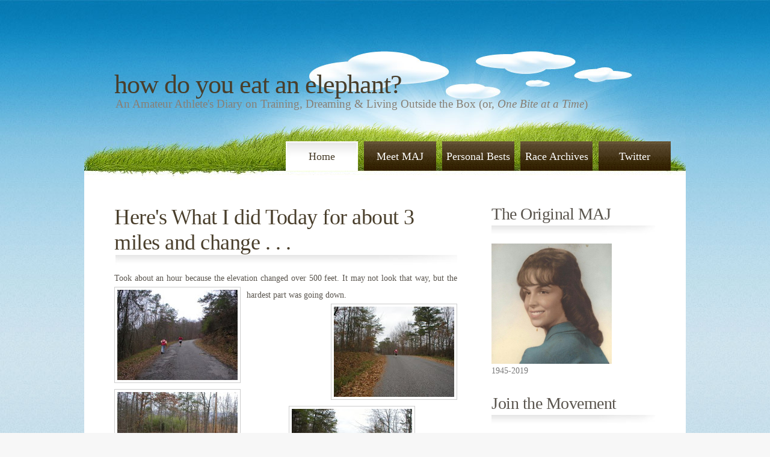

--- FILE ---
content_type: text/html; charset=UTF-8
request_url: http://www.theoriginalmaj.com/2007/12/heres-what-i-did-today-for-about-3.html
body_size: 13997
content:
<!DOCTYPE html>
<html dir='ltr' xmlns='http://www.w3.org/1999/xhtml' xmlns:b='http://www.google.com/2005/gml/b' xmlns:data='http://www.google.com/2005/gml/data' xmlns:expr='http://www.google.com/2005/gml/expr'>
<head>
<link href='https://www.blogger.com/static/v1/widgets/55013136-widget_css_bundle.css' rel='stylesheet' type='text/css'/>
<meta content='text/html; charset=UTF-8' http-equiv='Content-Type'/>
<meta content='blogger' name='generator'/>
<link href='http://www.theoriginalmaj.com/favicon.ico' rel='icon' type='image/x-icon'/>
<link href='http://www.theoriginalmaj.com/2007/12/heres-what-i-did-today-for-about-3.html' rel='canonical'/>
<link rel="alternate" type="application/atom+xml" title="How Do You Eat an Elephant? - Atom" href="http://www.theoriginalmaj.com/feeds/posts/default" />
<link rel="alternate" type="application/rss+xml" title="How Do You Eat an Elephant? - RSS" href="http://www.theoriginalmaj.com/feeds/posts/default?alt=rss" />
<link rel="service.post" type="application/atom+xml" title="How Do You Eat an Elephant? - Atom" href="https://www.blogger.com/feeds/5247890905999636681/posts/default" />

<link rel="alternate" type="application/atom+xml" title="How Do You Eat an Elephant? - Atom" href="http://www.theoriginalmaj.com/feeds/4240265984601436635/comments/default" />
<!--Can't find substitution for tag [blog.ieCssRetrofitLinks]-->
<link href='https://blogger.googleusercontent.com/img/b/R29vZ2xl/AVvXsEi90iEGZUHwPc9ruCnfkEyALH1yvQO57TGad_a5ISe6KSvRfjrmrC1BvVrX7fRnSsT-hVPr0Gh4kxK19aaVF0AKGubvdVmsxePlaMeVcJgy-aD8VbmtLeS2RM4FnaDIAQGrFqoDnQ-74VEz/s200/Little+River+(4).JPG' rel='image_src'/>
<meta content='http://www.theoriginalmaj.com/2007/12/heres-what-i-did-today-for-about-3.html' property='og:url'/>
<meta content='Here&#39;s What I did Today for about 3 miles and change . . .' property='og:title'/>
<meta content='Took about an hour because the elevation changed over 500 feet. It may not look that way, but the hardest part was  going down.' property='og:description'/>
<meta content='https://blogger.googleusercontent.com/img/b/R29vZ2xl/AVvXsEi90iEGZUHwPc9ruCnfkEyALH1yvQO57TGad_a5ISe6KSvRfjrmrC1BvVrX7fRnSsT-hVPr0Gh4kxK19aaVF0AKGubvdVmsxePlaMeVcJgy-aD8VbmtLeS2RM4FnaDIAQGrFqoDnQ-74VEz/w1200-h630-p-k-no-nu/Little+River+(4).JPG' property='og:image'/>
<title>How Do You Eat an Elephant?: Here's What I did Today for about 3 miles and change . . .</title>
<style id='page-skin-1' type='text/css'><!--
/*
-----------------------------------------------
Blogger Template Style
Name:     Earthling two
Designer: Free CSS Templates
URL:      http://www.freecsstemplates.org
Blogger Template by: ChicaBlogger
URL:      http://www.chicablogger.com
Date:     Sep 2009
----------------------------------------------- */
/* Variable definitions
====================
<Variable name="textcolor" description="Text Color"
type="color" default="#5A554E">
<Variable name="linkcolor" description="Link Color"
type="color" default="#516C00">
<Variable name="pagetitlecolor" description="Blog Title Color"
type="color" default="#FFFFFF">
<Variable name="descriptioncolor" description="Blog Description Color"
type="color" default="#C5E8FF">
<Variable name="titlecolor" description="Post Title Color"
type="color" default="#493E2B">
<Variable name="bordercolor" description="Border Color"
type="color" default="#ccc">
<Variable name="sidebarcolor" description="Sidebar Title Color"
type="color" default="#493E2B">
<Variable name="sidebartextcolor" description="Sidebar Text Color"
type="color" default="#787878">
<Variable name="bodyfont" description="Text Font"
type="font" default="normal normal 87.5% Georgia, 'Times New Roman', Times, serif">
<Variable name="headerfont" description="Sidebar Title Font"
type="font"
default="normal normal 200% Georgia, 'Times New Roman', Times, serif">
<Variable name="pagetitlefont" description="Blog Title Font"
type="font"
default="normal normal 314% Georgia, "Georgia, 'Times New Roman', Times, serif">
<Variable name="descriptionfont" description="Blog Description Font"
type="font"
default="normal normal 135% Georgia, 'Times New Roman', Times, serif">
<Variable name="startSide" description="Side where text starts in blog language"
type="automatic" default="left">
<Variable name="endSide" description="Side where text ends in blog language"
type="automatic" default="right">
*/
/* Reset */
#navbar, #navbar-iframe {
display: none;
}
/* General */
body {
margin: 0;
padding: 0;
background: #F7F7F7 url(https://blogger.googleusercontent.com/img/b/R29vZ2xl/AVvXsEiQHfaKUT2bCFFO92oZ6iBF2x1sYmFWNT9vjfUdMNUEFUcMhI7SDwv0vK6n20ikI3aD5J8ocd-wbIdsxz16KhO7a663EZk7BcE3vgUT3xl8udT0E-wfCNKajDn-K3UtqjJ-a6krOnqNDp8/s1600/img01.jpg) repeat left top;
font-family: Georgia, "Times New Roman", Times, serif;
font-size: 14px;
color: #5A554E;
}
h1, h2, h3 {
margin: 0;
padding: 0;
font-weight: normal;
color: #32639A;
font-family: Georgia, "Times New Roman", Times, serif;
}
p, ul, ol {
margin-top: 0;
line-height: 200%;
font-family: "Trebuchet MS", Georgia, "Times New Roman", Times, serif;
}
ul, ol {
margin: 0px;
padding: 0px;
list-style: none;
}
a:link, a:visited {
text-decoration: underline;
color: #516C00;
}
a:hover {
text-decoration: none;
}
h2 a {
text-decoration: none;
}
#wrapper {
margin: 0px;
padding: 0px;
background: url(https://blogger.googleusercontent.com/img/b/R29vZ2xl/AVvXsEjkc7iXZKFOjhcCfuIbNWZkNcsE5qnFvTDoE5fIy2AGkxT6Za9gg1cY8zTg5oS4ERWFk51i7HZUNtGT3hNyaL2rx2Okt1RQX73L6qNkKdlojUbUQXdfVmxN9aSfQpfFNV-8mPX_ig-jCdk/s1600/img02.jpg) repeat-x left top;
}
/* Header */
#header-wrapper {
width: 1000px;
height: 235px;
margin: 0 auto;
padding: 0px;
background: url(https://blogger.googleusercontent.com/img/b/R29vZ2xl/AVvXsEhjPeRgOYtMw1hpGKWc2IQdfD0bMchY-idbLsaZsI8pQaqTpbocFaM0LNcS1oKNj_TM3tNKgiz51ZOpFEMaMUaneb42qf08jA1KiBGjaJu6D3SVHCwas65GyIg64gFASC_2xIc6OsJxGFM/s1600/img03.jpg) no-repeat left top;
}
#header {
float: left;
margin: 0;
padding: 115px 0px 0px 50px;
color: #000000;
}
#header h1, #header p {
margin: 0;
padding: 0;
font-family: Georgia, "Times New Roman", Times, serif;
}
#header h1 {
letter-spacing: -1px;
text-transform: lowercase;
font-size: 44px;
}
#header h1 a {
color: #493e2b;
text-decoration: none;
}
#header .description{
margin: -30px 0px 0px 0px;
padding: 26px 0 0 2px;
font: normal normal 135% Georgia, 'Times New Roman', Times, serif;
color: #877f75;
}
#header img {
margin-left: auto;
margin-right: auto;
}
/* Search */
.gsc-branding-text, .gsc-branding-img-noclear {
display:none;
}
input.gsc-search-button {
height: 22px;
border: 1px solid #5A4B2F;
background: #5A4B2F url(https://blogger.googleusercontent.com/img/b/R29vZ2xl/AVvXsEhcmo-nJ0GiKcyCdL38MwmlbKPnA0Y-dXSZFtfsb8KLKoe7mfi05lmQMVST4oUd9P6Cj74-U7cQ9Pf-iF4LbKgmXYTyLdejqVNBxLOWMA0s73SRWYyfN_seSbGHmCPBC-acy5_lxX4K4oY/s1600/img12.jpg) repeat-x;
color: #FFF;
}
input.gsc-input {
padding: 3px 0;
margin: 0;
text-transform: lowercase;
font: normal 11px Arial, Helvetica, sans-serif;
color: #5D781D;
}
/* Menu */
#menu {
width: 1000px;
height: 65px;
margin: 0 auto;
padding: 0;
background: url(https://blogger.googleusercontent.com/img/b/R29vZ2xl/AVvXsEjrfwVA4c9-hXSNApSg2RGXH4BaqlnLiB_Bo6_MeP_a8ZmMhSCb-JGGtz-UY5v7Rjt080S542JjGFz2gmdjvdtZSvq01nMTEzk59y39pv_fvoN6e-TArsUdLWRC2XDWNm-UNHmUL5gx0TI/s1600/img04.jpg) no-repeat left top;
}
#menu ul {
float: right;
margin: 0;
padding: 0px 25px 0px 0px;
list-style: none;
line-height: normal;
}
#menu li {
float: left;
}
#menu a {
display: block;
width: 120px;
height: 39px;
margin-left: 10px;
padding-top: 15px;
background: url(https://blogger.googleusercontent.com/img/b/R29vZ2xl/AVvXsEhPyjx4JVrho1x0NvYw1NveoUCwurHZxtXwz66H3CPjZUtMWQlwAtvCLWNMRR_7LrY2BUYR0QpcSpazvUL9V_jL9rhtCJigRbWkiVUpDOafNDPJmlf8HbxxM2aaEA-iaHTwa0dItgp0dFo/s1600/img05.jpg) repeat-x left top;
font-family: Georgia, "Times New Roman", Times, serif;
text-decoration: none;
text-align: center;
font-size: 18px;
font-weight: normal;
color: #FFFFFF;
border: none;
}
#menu a:hover, #menu .current_page_item a {
text-decoration: none;
}
#menu .current_page_item a {
background: url(https://blogger.googleusercontent.com/img/b/R29vZ2xl/AVvXsEgklSkIZO3PMsSpDE0zKLO3WwIec0wEcMfXL9Ib3gmKW31nHesMnrBH4S5a0PL-IrlqeT_RU_gRe2zt3g9mFUnLmI1IQqKdewjt_h5q1AJO-oC1Q66J3-bbBkmrkevubcA1f5KUwOyyvhc/s1600/img06.jpg) no-repeat left top;
padding-left: 0;
color: #493E2B;
}
/* Containers */
#outer-wrapper {
width: 900px;
margin: 0px auto;
padding: 40px 50px 0px 50px;
background: #FFFFFF;
}
#main-wrapper {
float: left;
width: 570px;
padding: 0px 0px 0px 0px;
}
#sidebar-wrapper {
float: right;
width: 273px;
padding: 0px;
color: #787878;
}
/* Post */
.post {
margin-bottom: 20px;
font-family: "Trebuchet MS", Georgia, "Times New Roman", Times, serif;
}
.post h3 a, .post h3 a:visited, .post h3 strong  {
color: #493E2B;
border: none;
text-decoration: none;
margin-bottom: 10px;
padding: 12px 0 0 0px;
letter-spacing: -.5px;
font-size: 36px;
}
.post-footer{
margin: 10px 0px 0px 0px;
padding: 0px 0px 10px 0px;
font-weight: normal;
color: #6E8D3D;
}
.post .meta .date {
float: left;
}
.post-body {
background: url(https://blogger.googleusercontent.com/img/b/R29vZ2xl/AVvXsEjudCZicAk0Tly1mR5ikpp9BuiZdnpjCn4s_5mAuD2shbyEnxZ5T00wFZSwd_sJtGri5EvkAfGbZ_ECo0DNCDqGM2P78H5Q2P63Ft6N0XYNVtjsWaxeQrf7LUVNY0rOKSuRLNjG8WjPuWQ/s1600/img08.jpg) no-repeat left top;
padding: 25px 0px 0px 0px;
text-align: justify;
line-height: 200%;
}
.post-body blockquote {
line-height:1.3em;
}
.comment-link{
background: url(https://blogger.googleusercontent.com/img/b/R29vZ2xl/AVvXsEhr12OYiLIX4boljY1cBYftTkFtMeOe2nBdkkLTe_lbHXIXYeJjlxuozdKY1QqSbY58ii7IJQAvlLCq5g2hmVxjzycB3_Qjv47YGqZCqLVyN_6aSKxbs55wUMeOyyCoHJQnrkV6NIcjBsc/s1600/img11.gif) no-repeat left 3px;
padding-left: 16px;
}
.post img {
padding:4px;
border:1px solid #cccccc;
}
.post-author{
background: url(https://blogger.googleusercontent.com/img/b/R29vZ2xl/AVvXsEiFKqeOGq6wEnoM7M2K9-YW4GRRvsA7ns-SYiSTngHAicXQxd_yem_EvaZ5V-i2PtAXiQEHyaiJbQVweOKQPtEnZso8OU82V7-DtDj5p9tjZ9lu1f_5jvrIqCIvp81WQF1EhpSKsFZXchQ/s1600/img10.gif) no-repeat left 3px;
padding-left: 16px;
}
/* Comments */
#comments h4 {
margin:1em 0;
font-weight: bold;
line-height: 1.4em;
color: #5a554e;
}
#comments-block {
margin:1em 0 1.5em;
line-height:1.6em;
}
#comments-block .comment-author {
margin:.5em 0;
}
#comments-block .comment-author a{
text-decoration: none;
font-weight: bold;
}
#comments-block .comment-body {
margin:.25em 0 0;
}
#comments-block .comment-footer {
margin:-.25em 0 2em;
line-height: 1.4em;
border-bottom: 1px dashed #cccccc;
padding-bottom: 20px;
}
#comments-block .comment-footer a{
text-decoration: none;
font-size: 12px;
}
#comments-block .comment-body p {
margin:0 0 .75em;
}
.deleted-comment {
font-style:italic;
color:gray;
}
#blog-pager-newer-link {
float: left;
}
#blog-pager-older-link {
float: right;
}
#blog-pager {
text-align: center;
}
.feed-links {
clear: both;
line-height: 2.5em;
}
/* Sidebar Content */
#sidebar {
float: right;
width: 273px;
padding: 0px;
color: #787878;
}
.sidebar ul {
margin: 0;
padding: 0;
list-style: none;
}
.sidebar li {
margin: 0;
padding: 0;
}
.sidebar ul li {
line-height: 35px;
margin: 0px;
padding: 0px;
border-left: none;
}
.sidebar h2 {
height: 65px;
background: url(https://blogger.googleusercontent.com/img/b/R29vZ2xl/AVvXsEgX1ZB6p3ueUiuj3AlnjSpuwgwaaKc5XiLllrCGmTF2GxyYPgO3o2ALdgrC_KEZlEPEyQfbVxfSzGcrWFKkfuYAWO-Pue-jk-wGKqMPYbmzXPKYd68lrsjOvWt3JA6yyYwbaE_oKrS7FZk/s1600/img09.jpg) no-repeat left bottom;
letter-spacing: -.5px;
font: normal normal 200% Georgia, 'Times New Roman', Times, serif;
color: #5a554e;
}
#sidebar p {
margin: 0 0px;
padding: 0px 0px 30px 0px;
text-align: justify;
}
#sidebar p strong {
color: #4A3E29;
}
.sidebar .widget {
margin-bottom: 30px;
}
/* Profile */
.profile-img {
float: left;
margin-top: 0;
margin-right: 5px;
margin-bottom: 5px;
margin-left: 0;
padding: 4px;
border: 1px solid #cccccc;
}
.profile-data {
margin:0;
color: #5a554e;
font-weight: bold;
line-height: 1.6em;
}
.profile-datablock {
margin:.5em 0 .5em;
}
.profile-textblock {
margin: 0.5em 0;
line-height: 1.6em;
}
/* Footer */
#footer-wrapper {
width: 900px;
height: 255px;
margin: 0 auto;
padding: 60px 50px 0px 50px;
background: url(https://blogger.googleusercontent.com/img/b/R29vZ2xl/AVvXsEjDmGCpSNk8TotWQmLoT07D4EbrWx6gXRRBvy2pJzwgLZC33pvbj2T4A26b_Vid8g-LLCgqsiiJxouyQsKNojoWH9Mbgb8c3doqcceCXb91HuhkBoognXwzBdM6m5FFKRaErnB1nkqBvEo/s1600/img15.jpg) no-repeat left top;
font-size: 12px;
color: #887450;
font-family:"Trebuchet MS",Georgia,"Times New Roman",Times,serif;
line-height:200%;
}
#footer-wrapper .column1 {
float: left;
width: 570px;
}
#footer-wrapper .column2 {
float: right;
width: 273px;
}
#footer-wrapper h2 {
padding-bottom: 10px;
font-size: 22px;
color: #E3D2B6;
}
#footer-wrapper strong {
color: #E3D2B6;
}
#footer-wrapper a {
color: #AA8B55;
}
#footer-wrapper a:hover {
color: #AA8B55;
}
#footer {
height: 50px;
margin: 0 auto;
padding: 0px 0 15px 0;
font-family: Arial, Helvetica, sans-serif;
}
#footer p {
margin: 0;
line-height: normal;
font-size: 12px;
text-align: center;
color: #82A2B9;
}
#footer a {
text-decoration: underline;
color: #82A2B9;
}

--></style>
<link href='https://www.blogger.com/dyn-css/authorization.css?targetBlogID=5247890905999636681&amp;zx=9e304a4b-62e9-4b25-b0a8-48a543e32c79' media='none' onload='if(media!=&#39;all&#39;)media=&#39;all&#39;' rel='stylesheet'/><noscript><link href='https://www.blogger.com/dyn-css/authorization.css?targetBlogID=5247890905999636681&amp;zx=9e304a4b-62e9-4b25-b0a8-48a543e32c79' rel='stylesheet'/></noscript>
<meta name='google-adsense-platform-account' content='ca-host-pub-1556223355139109'/>
<meta name='google-adsense-platform-domain' content='blogspot.com'/>

</head>
<body>
<div class='navbar section' id='navbar'><div class='widget Navbar' data-version='1' id='Navbar1'><script type="text/javascript">
    function setAttributeOnload(object, attribute, val) {
      if(window.addEventListener) {
        window.addEventListener('load',
          function(){ object[attribute] = val; }, false);
      } else {
        window.attachEvent('onload', function(){ object[attribute] = val; });
      }
    }
  </script>
<div id="navbar-iframe-container"></div>
<script type="text/javascript" src="https://apis.google.com/js/platform.js"></script>
<script type="text/javascript">
      gapi.load("gapi.iframes:gapi.iframes.style.bubble", function() {
        if (gapi.iframes && gapi.iframes.getContext) {
          gapi.iframes.getContext().openChild({
              url: 'https://www.blogger.com/navbar/5247890905999636681?po\x3d4240265984601436635\x26origin\x3dhttp://www.theoriginalmaj.com',
              where: document.getElementById("navbar-iframe-container"),
              id: "navbar-iframe"
          });
        }
      });
    </script><script type="text/javascript">
(function() {
var script = document.createElement('script');
script.type = 'text/javascript';
script.src = '//pagead2.googlesyndication.com/pagead/js/google_top_exp.js';
var head = document.getElementsByTagName('head')[0];
if (head) {
head.appendChild(script);
}})();
</script>
</div></div>
<div id='wrapper'>
<div id='header-wrapper'>
<div class='header section' id='header'><div class='widget Header' data-version='1' id='Header1'>
<div id='header-inner'>
<div class='titlewrapper'>
<h1 class='title'>
<a href='http://www.theoriginalmaj.com/'>
<a href='http://www.theoriginalmaj.com/'>
How Do You Eat an Elephant?
</a>
</a>
</h1>
</div>
<div class='descriptionwrapper'>
<p class='description'><span>An Amateur Athlete&#39;s Diary on Training, Dreaming &amp; Living Outside the Box

(or, <i>One Bite at a Time</i>)</span></p>
</div>
</div>
</div></div>
</div>
<div id='menu'>
<ul>
<li class='current_page_item'><a href='http://www.theoriginalmaj.com/' title='Home'>Home</a></li>
<li><a href='http://megganann.blogspot.com/p/about-me.html' title='Meet MAJ'>Meet MAJ</a></li>
<li><a href='http://megganann.blogspot.com/p/personal-bests.html' title='Personal Bests'>Personal Bests</a></li>
<li><a href='http://megganann.blogspot.com/p/race-and-tri-archives.html' title='Race Archives'>Race Archives</a></li>
<li><a href='http://twitter.com/theoriginalmaj' title='Twitter'>Twitter</a></li>
</ul></div><!-- End menu -->
<div id='outer-wrapper'>
<!-- skip links for text browsers -->
<span id='skiplinks' style='display:none;'>
<a href='#main'>skip to main </a> |
      <a href='#sidebar'>skip to sidebar</a>
</span>
<div id='main-wrapper'>
<div class='main section' id='main'><div class='widget Blog' data-version='1' id='Blog1'>
<div class='blog-posts hfeed'>
<!--Can't find substitution for tag [defaultAdStart]-->
<div class='post hentry uncustomized-post-template'>
<a name='4240265984601436635'></a>
<h3 class='post-title entry-title'>
<a href='http://www.theoriginalmaj.com/2007/12/heres-what-i-did-today-for-about-3.html'>Here's What I did Today for about 3 miles and change . . .</a>
</h3>
<div class='post-header-line-1'></div>
<div class='post-body entry-content'>
Took about an hour because the elevation changed over 500 feet. It may not look that way, but the hardest part was<a href="https://blogger.googleusercontent.com/img/b/R29vZ2xl/AVvXsEi90iEGZUHwPc9ruCnfkEyALH1yvQO57TGad_a5ISe6KSvRfjrmrC1BvVrX7fRnSsT-hVPr0Gh4kxK19aaVF0AKGubvdVmsxePlaMeVcJgy-aD8VbmtLeS2RM4FnaDIAQGrFqoDnQ-74VEz/s1600-h/Little+River+(4).JPG"><img alt="" border="0" id="BLOGGER_PHOTO_ID_5148779697861322690" src="https://blogger.googleusercontent.com/img/b/R29vZ2xl/AVvXsEi90iEGZUHwPc9ruCnfkEyALH1yvQO57TGad_a5ISe6KSvRfjrmrC1BvVrX7fRnSsT-hVPr0Gh4kxK19aaVF0AKGubvdVmsxePlaMeVcJgy-aD8VbmtLeS2RM4FnaDIAQGrFqoDnQ-74VEz/s200/Little+River+(4).JPG" style="FLOAT: left; MARGIN: 0px 10px 10px 0px; CURSOR: hand" /></a> going down.<br /><a href="https://blogger.googleusercontent.com/img/b/R29vZ2xl/AVvXsEgeOKuAu2BQ9_u-Gv0S6BWcVE_c1cycctqyeL5PeqU4KGSiPZJgTaCcweLTVEadnnj-TcFUvxJh0gzVLGqfQRJ39CbDSLhVeG7eA9kJ_e7V_SIgmV1WJbnFTWJK4dzY8RJdTlaPS80xX3U9/s1600-h/Little+River+(6).JPG"><img alt="" border="0" id="BLOGGER_PHOTO_ID_5148779289839429538" src="https://blogger.googleusercontent.com/img/b/R29vZ2xl/AVvXsEgeOKuAu2BQ9_u-Gv0S6BWcVE_c1cycctqyeL5PeqU4KGSiPZJgTaCcweLTVEadnnj-TcFUvxJh0gzVLGqfQRJ39CbDSLhVeG7eA9kJ_e7V_SIgmV1WJbnFTWJK4dzY8RJdTlaPS80xX3U9/s200/Little+River+(6).JPG" style="FLOAT: right; MARGIN: 0px 0px 10px 10px; CURSOR: hand" /></a><a href="https://blogger.googleusercontent.com/img/b/R29vZ2xl/AVvXsEidRPqjAtO7A8V_VJfOKqtU4f1iq6ulu1vq3hBjViH-Xg9gzSdFknLjpVRxZVolMA10u_qAkTEJSa-QIIovzrXbIXPl5MZY9Py1Ih9Tl-NYHs2Y4X5ScUXFARKAzFjkDKN887UQkKqvAmG9/s1600-h/Little+River+(7).JPG"><img alt="" border="0" id="BLOGGER_PHOTO_ID_5148779087975966610" src="https://blogger.googleusercontent.com/img/b/R29vZ2xl/AVvXsEidRPqjAtO7A8V_VJfOKqtU4f1iq6ulu1vq3hBjViH-Xg9gzSdFknLjpVRxZVolMA10u_qAkTEJSa-QIIovzrXbIXPl5MZY9Py1Ih9Tl-NYHs2Y4X5ScUXFARKAzFjkDKN887UQkKqvAmG9/s200/Little+River+(7).JPG" style="FLOAT: left; MARGIN: 0px 10px 10px 0px; CURSOR: hand" /></a><img alt="" border="0" id="BLOGGER_PHOTO_ID_5148779869660014546" src="https://blogger.googleusercontent.com/img/b/R29vZ2xl/AVvXsEgS3OXADRH4CMAIxc-fNY1UTC__o0SrbpoNzRvcTAEM5PYGGj1deuJ5wQiQYzfHPcg6C4dhxaDnPknFFF24_hTgO8_y_eCl9cn8NXkLRk79khag9XrvpDHZjCPmcNACwLjcBUaH1hdP_By5/s200/P1010017.JPG" style="DISPLAY: block; MARGIN: 0px auto 10px; CURSOR: hand; TEXT-ALIGN: center" /><img alt="" border="0" id="BLOGGER_PHOTO_ID_5148779461638121394" src="https://blogger.googleusercontent.com/img/b/R29vZ2xl/AVvXsEhMh_QlsXhz5Pjcd4hFz7EupMn-jIy9se5PoYKYxpP6HkhsNZjBZ6qjXBRq6ldSJT5dU77kzLgQRquuPzWSsTpgdSdT2-cofE9SbR8EhM-IDUKojc0n6qJ3vOa4aRnhNG6g29beyMg84u4t/s200/Little+River+(10).JPG" style="DISPLAY: block; MARGIN: 0px auto 10px; CURSOR: hand; TEXT-ALIGN: center" />
<div style='clear: both;'></div>
</div>
<div class='more'>
</div>
<div class='post-footer'>
<div class='post-footer-line post-footer-line-1'>
<span class='post-author vcard'>
And that's the lastest word from
<span class='fn'>The Original MAJ</span>
</span>
<span class='post-timestamp'>
at
5:11&#8239;PM
</span>
Thursday, December 27, 2007
<span class='reaction-buttons'>
</span>
<span class='star-ratings'>
</span>
<span class='post-backlinks post-comment-link'>
</span>
<span class='post-icons'>
<span class='item-control blog-admin pid-1994702984'>
<a href='https://www.blogger.com/post-edit.g?blogID=5247890905999636681&postID=4240265984601436635&from=pencil' title='Edit Post'>
<img alt='' class='icon-action' height='18' src='http://www.blogger.com/img/icon18_edit_allbkg.gif' width='18'/>
</a>
</span>
</span>
</div>
<span class='post-comment-link'>
</span>
<span class='post-labels'>
Labels:
<a href='http://www.theoriginalmaj.com/search/label/home%20for%20the%20holidays' rel='tag'>home for the holidays</a>,
<a href='http://www.theoriginalmaj.com/search/label/rest' rel='tag'>rest</a>
</span>
<div class='post-footer-line post-footer-line-2'>
</div>
<div class='post-footer-line post-footer-line-3'>
<span class='post-location'>
</span>
</div>
</div>
</div>
<div class='comments' id='comments'>
<a name='comments'></a>
<h4>
4
tidbits of wizdom:
        
</h4>
<dl class='avatar-comment-indent' id='comments-block'>
<dt class='comment-author ' id='c5672077936007055183'>
<a name='c5672077936007055183'></a>
<div class="avatar-image-container avatar-stock"><span dir="ltr"><a href="https://www.blogger.com/profile/05976555367096513196" target="" rel="nofollow" onclick="" class="avatar-hovercard" id="av-5672077936007055183-05976555367096513196"><img src="//www.blogger.com/img/blogger_logo_round_35.png" width="35" height="35" alt="" title="Joy | Love | Chaos">

</a></span></div>
<a href='https://www.blogger.com/profile/05976555367096513196' rel='nofollow'>Joy | Love | Chaos</a>
said...
</dt>
<dd class='comment-body'>
<p>JEALOUS!!<BR/><BR/>Glad you're having such a blast.  Enjoy the family fun!</p>
</dd>
<dd class='comment-footer'>
<span class='comment-timestamp'>
<a href='http://www.theoriginalmaj.com/2007/12/heres-what-i-did-today-for-about-3.html?showComment=1198851960000#c5672077936007055183' title='comment permalink'>
December 28, 2007 at 9:26&#8239;AM
</a>
<span class='item-control blog-admin pid-478072316'>
<a href='https://www.blogger.com/comment/delete/5247890905999636681/5672077936007055183' title='Delete Comment'>
<img src='http://www.blogger.com/img/icon_delete13.gif'/>
</a>
</span>
</span>
</dd>
<dt class='comment-author ' id='c2751374711293168333'>
<a name='c2751374711293168333'></a>
<div class="avatar-image-container vcard"><span dir="ltr"><a href="https://www.blogger.com/profile/02242520189878928433" target="" rel="nofollow" onclick="" class="avatar-hovercard" id="av-2751374711293168333-02242520189878928433"><img src="https://resources.blogblog.com/img/blank.gif" width="35" height="35" class="delayLoad" style="display: none;" longdesc="//blogger.googleusercontent.com/img/b/R29vZ2xl/AVvXsEgA60AbeDY9tKU2TLdbFuSCfoKrb8Mo4XHEB8YMSEaygknrya60RpUEZafT7sn9HUu0qjnIWnGRe9DmlKFnXekqpkooLraF0uQFutb5XSvLqHsDJyQ65d-ucCJw1pTuKU0/s45-c/danskinrunb.jpg" alt="" title="Tea">

<noscript><img src="//blogger.googleusercontent.com/img/b/R29vZ2xl/AVvXsEgA60AbeDY9tKU2TLdbFuSCfoKrb8Mo4XHEB8YMSEaygknrya60RpUEZafT7sn9HUu0qjnIWnGRe9DmlKFnXekqpkooLraF0uQFutb5XSvLqHsDJyQ65d-ucCJw1pTuKU0/s45-c/danskinrunb.jpg" width="35" height="35" class="photo" alt=""></noscript></a></span></div>
<a href='https://www.blogger.com/profile/02242520189878928433' rel='nofollow'>Tea</a>
said...
</dt>
<dd class='comment-body'>
<p>the pictures are awesome.<BR/>really really pretty. Those are great pictures of you too.<BR/><BR/>(I really like the post below also, and I completely understand where you're coming from.)</p>
</dd>
<dd class='comment-footer'>
<span class='comment-timestamp'>
<a href='http://www.theoriginalmaj.com/2007/12/heres-what-i-did-today-for-about-3.html?showComment=1198875900000#c2751374711293168333' title='comment permalink'>
December 28, 2007 at 4:05&#8239;PM
</a>
<span class='item-control blog-admin pid-331256195'>
<a href='https://www.blogger.com/comment/delete/5247890905999636681/2751374711293168333' title='Delete Comment'>
<img src='http://www.blogger.com/img/icon_delete13.gif'/>
</a>
</span>
</span>
</dd>
<dt class='comment-author ' id='c4367712337024063022'>
<a name='c4367712337024063022'></a>
<div class="avatar-image-container avatar-stock"><span dir="ltr"><a href="https://www.blogger.com/profile/12658737500678370331" target="" rel="nofollow" onclick="" class="avatar-hovercard" id="av-4367712337024063022-12658737500678370331"><img src="//www.blogger.com/img/blogger_logo_round_35.png" width="35" height="35" alt="" title="CCP">

</a></span></div>
<a href='https://www.blogger.com/profile/12658737500678370331' rel='nofollow'>CCP</a>
said...
</dt>
<dd class='comment-body'>
<p>I'm sweating just looking at the photos! That is one heck of a hill workout.</p>
</dd>
<dd class='comment-footer'>
<span class='comment-timestamp'>
<a href='http://www.theoriginalmaj.com/2007/12/heres-what-i-did-today-for-about-3.html?showComment=1199365680000#c4367712337024063022' title='comment permalink'>
January 3, 2008 at 8:08&#8239;AM
</a>
<span class='item-control blog-admin pid-2025495466'>
<a href='https://www.blogger.com/comment/delete/5247890905999636681/4367712337024063022' title='Delete Comment'>
<img src='http://www.blogger.com/img/icon_delete13.gif'/>
</a>
</span>
</span>
</dd>
<dt class='comment-author ' id='c6643994104545437834'>
<a name='c6643994104545437834'></a>
<div class="avatar-image-container vcard"><span dir="ltr"><a href="https://www.blogger.com/profile/02242520189878928433" target="" rel="nofollow" onclick="" class="avatar-hovercard" id="av-6643994104545437834-02242520189878928433"><img src="https://resources.blogblog.com/img/blank.gif" width="35" height="35" class="delayLoad" style="display: none;" longdesc="//blogger.googleusercontent.com/img/b/R29vZ2xl/AVvXsEgA60AbeDY9tKU2TLdbFuSCfoKrb8Mo4XHEB8YMSEaygknrya60RpUEZafT7sn9HUu0qjnIWnGRe9DmlKFnXekqpkooLraF0uQFutb5XSvLqHsDJyQ65d-ucCJw1pTuKU0/s45-c/danskinrunb.jpg" alt="" title="Tea">

<noscript><img src="//blogger.googleusercontent.com/img/b/R29vZ2xl/AVvXsEgA60AbeDY9tKU2TLdbFuSCfoKrb8Mo4XHEB8YMSEaygknrya60RpUEZafT7sn9HUu0qjnIWnGRe9DmlKFnXekqpkooLraF0uQFutb5XSvLqHsDJyQ65d-ucCJw1pTuKU0/s45-c/danskinrunb.jpg" width="35" height="35" class="photo" alt=""></noscript></a></span></div>
<a href='https://www.blogger.com/profile/02242520189878928433' rel='nofollow'>Tea</a>
said...
</dt>
<dd class='comment-body'>
<p>Hmmm, let me check the date: Oh it's JANUARY 4th! <BR/>I think I'm going through MA withdrawal.</p>
</dd>
<dd class='comment-footer'>
<span class='comment-timestamp'>
<a href='http://www.theoriginalmaj.com/2007/12/heres-what-i-did-today-for-about-3.html?showComment=1199488380000#c6643994104545437834' title='comment permalink'>
January 4, 2008 at 6:13&#8239;PM
</a>
<span class='item-control blog-admin pid-331256195'>
<a href='https://www.blogger.com/comment/delete/5247890905999636681/6643994104545437834' title='Delete Comment'>
<img src='http://www.blogger.com/img/icon_delete13.gif'/>
</a>
</span>
</span>
</dd>
</dl>
<p class='comment-footer'>
<a href='https://www.blogger.com/comment/fullpage/post/5247890905999636681/4240265984601436635' onclick=''>Post a Comment</a>
</p>
<div id='backlinks-container'>
<div id='Blog1_backlinks-container'>
</div>
</div>
</div>
<!--Can't find substitution for tag [adEnd]-->
</div>
<div class='blog-pager' id='blog-pager'>
<span id='blog-pager-newer-link'>
<a class='blog-pager-newer-link' href='http://www.theoriginalmaj.com/2008/01/great-check-in.html' id='Blog1_blog-pager-newer-link' title='Newer Post'>Newer Post</a>
</span>
<span id='blog-pager-older-link'>
<a class='blog-pager-older-link' href='http://www.theoriginalmaj.com/2007/12/hiking-in-mountains.html' id='Blog1_blog-pager-older-link' title='Older Post'>Older Post</a>
</span>
<a class='home-link' href='http://www.theoriginalmaj.com/'>Home</a>
</div>
<div class='clear'></div>
<div class='post-feeds'>
<div class='feed-links'>
Subscribe to:
<a class='feed-link' href='http://www.theoriginalmaj.com/feeds/4240265984601436635/comments/default' target='_blank' type='application/atom+xml'>Post Comments (Atom)</a>
</div>
</div>
</div></div>
</div>
<div id='sidebar-wrapper'>
<div class='sidebar section' id='sidebar'><div class='widget Image' data-version='1' id='Image1'>
<h2>The Original MAJ</h2>
<div class='widget-content'>
<img alt='The Original MAJ' height='200' id='Image1_img' src='https://blogger.googleusercontent.com/img/b/R29vZ2xl/AVvXsEhojO7b1vZPsmnNbSeDQjgqmbJd7FR_9VWXGYuA5HQfpcQ8GxX0IHnEOzoTgxQ-jY_KMxPnLI7hvGKWbjr5KknwAfrRqeNdvXASaBqLj7kF7Zslt6y9GvcqnvV26qSPmS7RoFx-yA8016rQ/s1600/mom1964.jpg' width='200'/>
<br/>
<span class='caption'>1945-2019</span>
</div>
<div class='clear'></div>
</div><div class='widget LinkList' data-version='1' id='LinkList2'>
<h2>Join the Movement</h2>
<div class='widget-content'>
<ul>
<li><a href='http://www.theoriginalmaj.com/2015/09/better-than-me.html'>#betterthanme</a></li>
</ul>
<div class='clear'></div>
</div>
</div><div class='widget Image' data-version='1' id='Image2'>
<h2>The Elephant on Facebook</h2>
<div class='widget-content'>
<a href='http://www.facebook.com/theoriginalmaj'>
<img alt='The Elephant on Facebook' height='145' id='Image2_img' src='https://blogger.googleusercontent.com/img/b/R29vZ2xl/AVvXsEjksIDRQ7tiUifUCuVHsAZ_Cro4vmzp1laNXpX7_ldBbPFARbMemIxpAnk5J_y38lK75DteQt98HzADifPp3dc-eJiUQSjF42OwbdlJfhAladxjUAoArynu9fDOsEtAu0qfglZp4bhQcSd5/s273/121617897960609915lemmling_2D_cartoon_elephant_svg_med.png' width='200'/>
</a>
<br/>
</div>
<div class='clear'></div>
</div><div class='widget Image' data-version='1' id='Image3'>
<h2>2019 USAT Age Group Nationals</h2>
<div class='widget-content'>
<a href='https://www.teamusa.org/usa-triathlon/events/national-championships/2019/2019-toyota-age-group-national-championships/results'>
<img alt='2019 USAT Age Group Nationals' height='200' id='Image3_img' src='https://blogger.googleusercontent.com/img/b/R29vZ2xl/AVvXsEi-3_jG0sMeIJLze9t2CDqeQgKDECUyCrgXuOS0AydlabhTpOMD4-SCh64yRzV06rveVOIc4ApXt_7GQ1mtUE4AF3Q9KoxMiOkvQWVZhIUcwsLPRynneDALVT6R9I-tWewd8cWZUQbIJ02W/s200/27_m-100904969-DIGITAL_HIGHRES-2777_056505-31508098.JPG' width='133'/>
</a>
<br/>
</div>
<div class='clear'></div>
</div><div class='widget LinkList' data-version='1' id='LinkList3'>
<h2>2020 Race Schedule</h2>
<div class='widget-content'>
<ul>
<li><a href='https://runsignup.com/Race/GA/JekyllIsland/JekyllIslandMarathonand10k'>January 2020: Jekyll Island Half Marathon</a></li>
<li><a href='https://myfbra.org/la/'>April 2020: Florida State Time Trial Championships</a></li>
<li><a href='http://www.ironman.com/triathlon/events/americas/ironman-70.3/chattanooga/register.aspx'>May 2020: Ironman Chattanooga 70.3</a></li>
</ul>
<div class='clear'></div>
</div>
</div><div class='widget LinkList' data-version='1' id='LinkList1'>
<h2>Coaching and Planning</h2>
<div class='widget-content'>
<ul>
<li><a href='http://instagram.com/the_perpinan_project'>Richard Perpinan, Cycling Coach</a></li>
<li><a href='http://gu3training.com'>Doug Guthrie, Triathlon Coach</a></li>
</ul>
<div class='clear'></div>
</div>
</div><div class='widget BlogList' data-version='1' id='BlogList1'>
<h2 class='title'>People Who Kick Ass</h2>
<div class='widget-content'>
<div class='blog-list-container' id='BlogList1_container'>
<ul id='BlogList1_blogs'>
<li style='display: block;'>
<div class='blog-icon'>
<img data-lateloadsrc='https://lh3.googleusercontent.com/blogger_img_proxy/AEn0k_vLxpitdikQdMGApBGAObwfahLVkv-VgFli1cGsgpVj2K2RKlnZCY9SJX6U7wPqSaD1QRt61wIQGSW5HtExioN57FJBPvpgvkOdx15CGayqmMLcSlk=s16-w16-h16' height='16' width='16'/>
</div>
<div class='blog-content'>
<div class='blog-title'>
<a href='http://trainingwithtracy.blogspot.com/' target='_blank'>
Training Tips from the Cycle Chick</a>
</div>
<div class='item-content'>
</div>
</div>
<div style='clear: both;'></div>
</li>
<li style='display: block;'>
<div class='blog-icon'>
<img data-lateloadsrc='https://lh3.googleusercontent.com/blogger_img_proxy/AEn0k_tfxo0Uw17sUZfWn-EjbtxfbUuVMe_V4kFY-_e5LFEKsUzxvPJsxd4V5yAUS32CLCZUe4uI7IvWBWxSbLOCavgyVdWdoFxENg=s16-w16-h16' height='16' width='16'/>
</div>
<div class='blog-content'>
<div class='blog-title'>
<a href='http://linae.blogspot.com/' target='_blank'>
A Most Peculiar Gray</a>
</div>
<div class='item-content'>
</div>
</div>
<div style='clear: both;'></div>
</li>
<li style='display: block;'>
<div class='blog-icon'>
<img data-lateloadsrc='https://lh3.googleusercontent.com/blogger_img_proxy/AEn0k_s2GDokUrGmlAe2A5KdbLeTSneu0-v435VDmkwSF6SmRj5bjD_QrBwLTeenVykGT1NENKBfZva9IhJbtXUDmSKSHog0VJT_fkYbmU_dcogp-zg=s16-w16-h16' height='16' width='16'/>
</div>
<div class='blog-content'>
<div class='blog-title'>
<a href='http://littlegirlinthebigworld.com' target='_blank'>
little girl in the big world</a>
</div>
<div class='item-content'>
</div>
</div>
<div style='clear: both;'></div>
</li>
<li style='display: block;'>
<div class='blog-icon'>
<img data-lateloadsrc='https://lh3.googleusercontent.com/blogger_img_proxy/AEn0k_sPaAOoaI7Y3QPeA0QBRNZIrxKTnepLyn_6FPfoH3a0pHu8uu8zAk7XvmGwX3jU7JUEm0zTBGgxzv03k3cxX5ctw0eZg9EOYjwLTZPz8n62bA=s16-w16-h16' height='16' width='16'/>
</div>
<div class='blog-content'>
<div class='blog-title'>
<a href='http://heidileeaustin.blogspot.com/' target='_blank'>
TriAngel</a>
</div>
<div class='item-content'>
</div>
</div>
<div style='clear: both;'></div>
</li>
<li style='display: block;'>
<div class='blog-icon'>
<img data-lateloadsrc='https://lh3.googleusercontent.com/blogger_img_proxy/AEn0k_sbAy8aMK5aygV9u7V5lQVQYSLqsFSX5NLGfcbo4Du5VlTUCP7To8vNdfJUL6XzUkILlGntelbuJsUGwNvDw1qwCFLooBHsxKGPmb0PRQ=s16-w16-h16' height='16' width='16'/>
</div>
<div class='blog-content'>
<div class='blog-title'>
<a href='http://runkdubrun.blogspot.com/' target='_blank'>
Working it out...</a>
</div>
<div class='item-content'>
</div>
</div>
<div style='clear: both;'></div>
</li>
<li style='display: block;'>
<div class='blog-icon'>
<img data-lateloadsrc='https://lh3.googleusercontent.com/blogger_img_proxy/AEn0k_sqci470F7soHejXSH484_evRTIPlLN0N11did4HQqKWwXepiVZA3pg_kyLaCVGqoODImkthqGcElml7tU-d1ISIC2os5fnK0wkrtUU=s16-w16-h16' height='16' width='16'/>
</div>
<div class='blog-content'>
<div class='blog-title'>
<a href='http://muppetdogs.blogspot.com/' target='_blank'>
Bounce Bark Run</a>
</div>
<div class='item-content'>
</div>
</div>
<div style='clear: both;'></div>
</li>
<li style='display: block;'>
<div class='blog-icon'>
<img data-lateloadsrc='https://lh3.googleusercontent.com/blogger_img_proxy/AEn0k_vt-3qHy8a5rvfD4rA_ZwuTP1c0ZJaaDVRRspcDXzhhc_Z-kGDS56r3XKiABVnQci-s0HVB6pw3-5rIkxdDN029E5FH1SCaO6ToexwZCHzqjxM=s16-w16-h16' height='16' width='16'/>
</div>
<div class='blog-content'>
<div class='blog-title'>
<a href='http://rbr-runbabyrun.blogspot.com/' target='_blank'>
Run Bitch Run</a>
</div>
<div class='item-content'>
</div>
</div>
<div style='clear: both;'></div>
</li>
<li style='display: block;'>
<div class='blog-icon'>
<img data-lateloadsrc='https://lh3.googleusercontent.com/blogger_img_proxy/AEn0k_vD1zbJyuooOnpbxfrjkAZV4M-8Y6nM7CvvPutwmTxKLGP3MxBCKjXqYMBY1vCWqVd_16R4f2Ml76Einpg_siIVnmc-60xIvo8Xd3-HEhw_wnNfoLvcDXQiiQ=s16-w16-h16' height='16' width='16'/>
</div>
<div class='blog-content'>
<div class='blog-title'>
<a href='http://couchpotato-to-ironman.blogspot.com/' target='_blank'>
Couch Potato to Ironman</a>
</div>
<div class='item-content'>
</div>
</div>
<div style='clear: both;'></div>
</li>
<li style='display: block;'>
<div class='blog-icon'>
<img data-lateloadsrc='https://lh3.googleusercontent.com/blogger_img_proxy/AEn0k_smNUK0ri4MCkZxI4wUBOuVWLW2VaE_2G7YzAr59oLU4TQA4fGUyft30V6VtUOw8osgnBBsHU1p8c_gn_0CO9b3K3ESVmrw3YUxSsIQqXU7KA=s16-w16-h16' height='16' width='16'/>
</div>
<div class='blog-content'>
<div class='blog-title'>
<a href='http://happyeeyoreucf.blogspot.com/' target='_blank'>
My little corner of the internet ...</a>
</div>
<div class='item-content'>
</div>
</div>
<div style='clear: both;'></div>
</li>
<li style='display: block;'>
<div class='blog-icon'>
<img data-lateloadsrc='https://lh3.googleusercontent.com/blogger_img_proxy/AEn0k_vHAv2gdGWwOmYyEoIzSTAfJoUYFuvMbB0u_ZLiQ5_CrS47dKOr5NuvQJiQ1Pgquj_CJ-5l_v8l7H92MpQxLgBUg0FOwTWWOyDyH6s3=s16-w16-h16' height='16' width='16'/>
</div>
<div class='blog-content'>
<div class='blog-title'>
<a href='http://alili-tris.blogspot.com/feeds/posts/default' target='_blank'>
Running Down My Dreams</a>
</div>
<div class='item-content'>
</div>
</div>
<div style='clear: both;'></div>
</li>
<li style='display: block;'>
<div class='blog-icon'>
<img data-lateloadsrc='https://lh3.googleusercontent.com/blogger_img_proxy/AEn0k_t7Ww5kEm6bkjybNMUF-3oANiDyJ15G0d84W4K4hvB07P0VZIWx5T5v_F-LUj_f7wak_9jqZDKP3opqgxJb51Z6CMw11nz8tyo1StEdCFQlmg=s16-w16-h16' height='16' width='16'/>
</div>
<div class='blog-content'>
<div class='blog-title'>
<a href='http://running-crazy.blogspot.com/feeds/posts/default' target='_blank'>
Running Crazy</a>
</div>
<div class='item-content'>
</div>
</div>
<div style='clear: both;'></div>
</li>
<li style='display: block;'>
<div class='blog-icon'>
<img data-lateloadsrc='https://lh3.googleusercontent.com/blogger_img_proxy/AEn0k_tmO4h4RnmAELexHXg-ieWgWsFAeQEQBp9uz5k_RdFHggIsRi1jbHYTfFlF7gQ-CwC-9bU1hmrKFlU8VPe9QHqzCEWLRNRJ8OJ2dR8KheBPpNiIxeitK-Ic7A=s16-w16-h16' height='16' width='16'/>
</div>
<div class='blog-content'>
<div class='blog-title'>
<a href='http://discombobulatedrunning.blogspot.com/feeds/posts/default' target='_blank'>
Discom-BOB-ulated Running</a>
</div>
<div class='item-content'>
</div>
</div>
<div style='clear: both;'></div>
</li>
</ul>
<div class='clear'></div>
</div>
</div>
</div><div class='widget BlogArchive' data-version='1' id='BlogArchive1'>
<h2>Previous Mutterings of the MAJ</h2>
<div class='widget-content'>
<div id='ArchiveList'>
<div id='BlogArchive1_ArchiveList'>
<select id='BlogArchive1_ArchiveMenu'>
<option value=''>Previous Mutterings of the MAJ</option>
<option value='http://www.theoriginalmaj.com/2023/06/'>June (1)</option>
<option value='http://www.theoriginalmaj.com/2019/10/'>October (1)</option>
<option value='http://www.theoriginalmaj.com/2016/03/'>March (1)</option>
<option value='http://www.theoriginalmaj.com/2016/01/'>January (1)</option>
<option value='http://www.theoriginalmaj.com/2015/12/'>December (3)</option>
<option value='http://www.theoriginalmaj.com/2015/11/'>November (3)</option>
<option value='http://www.theoriginalmaj.com/2015/10/'>October (8)</option>
<option value='http://www.theoriginalmaj.com/2015/09/'>September (2)</option>
<option value='http://www.theoriginalmaj.com/2015/08/'>August (3)</option>
<option value='http://www.theoriginalmaj.com/2015/07/'>July (1)</option>
<option value='http://www.theoriginalmaj.com/2015/04/'>April (5)</option>
<option value='http://www.theoriginalmaj.com/2014/12/'>December (1)</option>
<option value='http://www.theoriginalmaj.com/2014/09/'>September (1)</option>
<option value='http://www.theoriginalmaj.com/2014/07/'>July (4)</option>
<option value='http://www.theoriginalmaj.com/2014/05/'>May (3)</option>
<option value='http://www.theoriginalmaj.com/2014/03/'>March (1)</option>
<option value='http://www.theoriginalmaj.com/2014/02/'>February (4)</option>
<option value='http://www.theoriginalmaj.com/2013/12/'>December (1)</option>
<option value='http://www.theoriginalmaj.com/2013/11/'>November (6)</option>
<option value='http://www.theoriginalmaj.com/2013/10/'>October (6)</option>
<option value='http://www.theoriginalmaj.com/2013/09/'>September (6)</option>
<option value='http://www.theoriginalmaj.com/2013/08/'>August (2)</option>
<option value='http://www.theoriginalmaj.com/2013/07/'>July (5)</option>
<option value='http://www.theoriginalmaj.com/2013/06/'>June (7)</option>
<option value='http://www.theoriginalmaj.com/2013/05/'>May (9)</option>
<option value='http://www.theoriginalmaj.com/2013/04/'>April (2)</option>
<option value='http://www.theoriginalmaj.com/2012/12/'>December (7)</option>
<option value='http://www.theoriginalmaj.com/2012/11/'>November (1)</option>
<option value='http://www.theoriginalmaj.com/2012/10/'>October (1)</option>
<option value='http://www.theoriginalmaj.com/2012/09/'>September (1)</option>
<option value='http://www.theoriginalmaj.com/2012/08/'>August (3)</option>
<option value='http://www.theoriginalmaj.com/2012/07/'>July (4)</option>
<option value='http://www.theoriginalmaj.com/2012/04/'>April (3)</option>
<option value='http://www.theoriginalmaj.com/2012/03/'>March (12)</option>
<option value='http://www.theoriginalmaj.com/2012/02/'>February (14)</option>
<option value='http://www.theoriginalmaj.com/2012/01/'>January (20)</option>
<option value='http://www.theoriginalmaj.com/2011/12/'>December (14)</option>
<option value='http://www.theoriginalmaj.com/2011/11/'>November (3)</option>
<option value='http://www.theoriginalmaj.com/2011/10/'>October (9)</option>
<option value='http://www.theoriginalmaj.com/2011/09/'>September (6)</option>
<option value='http://www.theoriginalmaj.com/2011/08/'>August (4)</option>
<option value='http://www.theoriginalmaj.com/2011/07/'>July (5)</option>
<option value='http://www.theoriginalmaj.com/2011/06/'>June (1)</option>
<option value='http://www.theoriginalmaj.com/2011/05/'>May (3)</option>
<option value='http://www.theoriginalmaj.com/2011/04/'>April (1)</option>
<option value='http://www.theoriginalmaj.com/2011/03/'>March (12)</option>
<option value='http://www.theoriginalmaj.com/2011/02/'>February (7)</option>
<option value='http://www.theoriginalmaj.com/2011/01/'>January (5)</option>
<option value='http://www.theoriginalmaj.com/2010/12/'>December (6)</option>
<option value='http://www.theoriginalmaj.com/2010/11/'>November (5)</option>
<option value='http://www.theoriginalmaj.com/2010/10/'>October (9)</option>
<option value='http://www.theoriginalmaj.com/2010/09/'>September (8)</option>
<option value='http://www.theoriginalmaj.com/2010/08/'>August (12)</option>
<option value='http://www.theoriginalmaj.com/2010/07/'>July (1)</option>
<option value='http://www.theoriginalmaj.com/2010/02/'>February (3)</option>
<option value='http://www.theoriginalmaj.com/2010/01/'>January (9)</option>
<option value='http://www.theoriginalmaj.com/2009/12/'>December (1)</option>
<option value='http://www.theoriginalmaj.com/2009/11/'>November (3)</option>
<option value='http://www.theoriginalmaj.com/2009/08/'>August (1)</option>
<option value='http://www.theoriginalmaj.com/2009/07/'>July (3)</option>
<option value='http://www.theoriginalmaj.com/2009/06/'>June (2)</option>
<option value='http://www.theoriginalmaj.com/2009/05/'>May (8)</option>
<option value='http://www.theoriginalmaj.com/2009/04/'>April (3)</option>
<option value='http://www.theoriginalmaj.com/2009/03/'>March (2)</option>
<option value='http://www.theoriginalmaj.com/2009/02/'>February (6)</option>
<option value='http://www.theoriginalmaj.com/2009/01/'>January (7)</option>
<option value='http://www.theoriginalmaj.com/2008/12/'>December (13)</option>
<option value='http://www.theoriginalmaj.com/2008/11/'>November (10)</option>
<option value='http://www.theoriginalmaj.com/2008/10/'>October (19)</option>
<option value='http://www.theoriginalmaj.com/2008/09/'>September (7)</option>
<option value='http://www.theoriginalmaj.com/2008/08/'>August (24)</option>
<option value='http://www.theoriginalmaj.com/2008/07/'>July (2)</option>
<option value='http://www.theoriginalmaj.com/2008/06/'>June (19)</option>
<option value='http://www.theoriginalmaj.com/2008/05/'>May (17)</option>
<option value='http://www.theoriginalmaj.com/2008/04/'>April (14)</option>
<option value='http://www.theoriginalmaj.com/2008/03/'>March (4)</option>
<option value='http://www.theoriginalmaj.com/2008/02/'>February (6)</option>
<option value='http://www.theoriginalmaj.com/2008/01/'>January (2)</option>
<option value='http://www.theoriginalmaj.com/2007/12/'>December (13)</option>
<option value='http://www.theoriginalmaj.com/2007/11/'>November (18)</option>
<option value='http://www.theoriginalmaj.com/2007/10/'>October (36)</option>
<option value='http://www.theoriginalmaj.com/2007/09/'>September (19)</option>
<option value='http://www.theoriginalmaj.com/2007/08/'>August (30)</option>
<option value='http://www.theoriginalmaj.com/2007/07/'>July (25)</option>
<option value='http://www.theoriginalmaj.com/2007/06/'>June (10)</option>
<option value='http://www.theoriginalmaj.com/2007/05/'>May (1)</option>
<option value='http://www.theoriginalmaj.com/2007/01/'>January (1)</option>
<option value='http://www.theoriginalmaj.com/2006/12/'>December (1)</option>
</select>
</div>
</div>
<div class='clear'></div>
</div>
</div><div class='widget Attribution' data-version='1' id='Attribution1'>
<div class='widget-content' style='text-align: center;'>
Copyright 2010 MAJ, LLC. Powered by <a href='https://www.blogger.com' target='_blank'>Blogger</a>.
</div>
<div class='clear'></div>
</div></div>
</div>
<!-- spacer for skins that want sidebar and main to be the same height-->
<div class='clear'>&#160;</div>
</div>
<!-- End outer-wrapper -->
<div id='footer-wrapper'>
<div class='column1 no-items section' id='column1'></div>
<div class='column2 no-items section' id='column2'></div>
</div>
<div id='footer'><p><a href='http://www.theoriginalmaj.com/'>How Do You Eat an Elephant?</a>. Designed by <a href='http://www.nodethirtythree.com/'>NodeThirtyThree</a> and <a href='http://www.freecsstemplates.org'>Free CSS Templates</a>. Blogger Template by <a href='http://chicablogger.com'>Chica Blogger</a>.</p></div>
</div><!-- End wrapper -->

<script type="text/javascript" src="https://www.blogger.com/static/v1/widgets/382300504-widgets.js"></script>
<script type='text/javascript'>
window['__wavt'] = 'AOuZoY74MLy5fpjwbQ3DrH57bUl7mWb_yQ:1766489630345';_WidgetManager._Init('//www.blogger.com/rearrange?blogID\x3d5247890905999636681','//www.theoriginalmaj.com/2007/12/heres-what-i-did-today-for-about-3.html','5247890905999636681');
_WidgetManager._SetDataContext([{'name': 'blog', 'data': {'blogId': '5247890905999636681', 'title': 'How Do You Eat an Elephant?', 'url': 'http://www.theoriginalmaj.com/2007/12/heres-what-i-did-today-for-about-3.html', 'canonicalUrl': 'http://www.theoriginalmaj.com/2007/12/heres-what-i-did-today-for-about-3.html', 'homepageUrl': 'http://www.theoriginalmaj.com/', 'searchUrl': 'http://www.theoriginalmaj.com/search', 'canonicalHomepageUrl': 'http://www.theoriginalmaj.com/', 'blogspotFaviconUrl': 'http://www.theoriginalmaj.com/favicon.ico', 'bloggerUrl': 'https://www.blogger.com', 'hasCustomDomain': true, 'httpsEnabled': false, 'enabledCommentProfileImages': true, 'gPlusViewType': 'FILTERED_POSTMOD', 'adultContent': false, 'analyticsAccountNumber': '', 'encoding': 'UTF-8', 'locale': 'en', 'localeUnderscoreDelimited': 'en', 'languageDirection': 'ltr', 'isPrivate': false, 'isMobile': false, 'isMobileRequest': false, 'mobileClass': '', 'isPrivateBlog': false, 'isDynamicViewsAvailable': true, 'feedLinks': '\x3clink rel\x3d\x22alternate\x22 type\x3d\x22application/atom+xml\x22 title\x3d\x22How Do You Eat an Elephant? - Atom\x22 href\x3d\x22http://www.theoriginalmaj.com/feeds/posts/default\x22 /\x3e\n\x3clink rel\x3d\x22alternate\x22 type\x3d\x22application/rss+xml\x22 title\x3d\x22How Do You Eat an Elephant? - RSS\x22 href\x3d\x22http://www.theoriginalmaj.com/feeds/posts/default?alt\x3drss\x22 /\x3e\n\x3clink rel\x3d\x22service.post\x22 type\x3d\x22application/atom+xml\x22 title\x3d\x22How Do You Eat an Elephant? - Atom\x22 href\x3d\x22https://www.blogger.com/feeds/5247890905999636681/posts/default\x22 /\x3e\n\n\x3clink rel\x3d\x22alternate\x22 type\x3d\x22application/atom+xml\x22 title\x3d\x22How Do You Eat an Elephant? - Atom\x22 href\x3d\x22http://www.theoriginalmaj.com/feeds/4240265984601436635/comments/default\x22 /\x3e\n', 'meTag': '', 'adsenseHostId': 'ca-host-pub-1556223355139109', 'adsenseHasAds': false, 'adsenseAutoAds': false, 'boqCommentIframeForm': true, 'loginRedirectParam': '', 'view': '', 'dynamicViewsCommentsSrc': '//www.blogblog.com/dynamicviews/4224c15c4e7c9321/js/comments.js', 'dynamicViewsScriptSrc': '//www.blogblog.com/dynamicviews/daef15016aa26cab', 'plusOneApiSrc': 'https://apis.google.com/js/platform.js', 'disableGComments': true, 'interstitialAccepted': false, 'sharing': {'platforms': [{'name': 'Get link', 'key': 'link', 'shareMessage': 'Get link', 'target': ''}, {'name': 'Facebook', 'key': 'facebook', 'shareMessage': 'Share to Facebook', 'target': 'facebook'}, {'name': 'BlogThis!', 'key': 'blogThis', 'shareMessage': 'BlogThis!', 'target': 'blog'}, {'name': 'X', 'key': 'twitter', 'shareMessage': 'Share to X', 'target': 'twitter'}, {'name': 'Pinterest', 'key': 'pinterest', 'shareMessage': 'Share to Pinterest', 'target': 'pinterest'}, {'name': 'Email', 'key': 'email', 'shareMessage': 'Email', 'target': 'email'}], 'disableGooglePlus': true, 'googlePlusShareButtonWidth': 0, 'googlePlusBootstrap': '\x3cscript type\x3d\x22text/javascript\x22\x3ewindow.___gcfg \x3d {\x27lang\x27: \x27en\x27};\x3c/script\x3e'}, 'hasCustomJumpLinkMessage': false, 'jumpLinkMessage': 'Read more', 'pageType': 'item', 'postId': '4240265984601436635', 'postImageThumbnailUrl': 'https://blogger.googleusercontent.com/img/b/R29vZ2xl/AVvXsEi90iEGZUHwPc9ruCnfkEyALH1yvQO57TGad_a5ISe6KSvRfjrmrC1BvVrX7fRnSsT-hVPr0Gh4kxK19aaVF0AKGubvdVmsxePlaMeVcJgy-aD8VbmtLeS2RM4FnaDIAQGrFqoDnQ-74VEz/s72-c/Little+River+(4).JPG', 'postImageUrl': 'https://blogger.googleusercontent.com/img/b/R29vZ2xl/AVvXsEi90iEGZUHwPc9ruCnfkEyALH1yvQO57TGad_a5ISe6KSvRfjrmrC1BvVrX7fRnSsT-hVPr0Gh4kxK19aaVF0AKGubvdVmsxePlaMeVcJgy-aD8VbmtLeS2RM4FnaDIAQGrFqoDnQ-74VEz/s200/Little+River+(4).JPG', 'pageName': 'Here\x27s What I did Today for about 3 miles and change . . .', 'pageTitle': 'How Do You Eat an Elephant?: Here\x27s What I did Today for about 3 miles and change . . .'}}, {'name': 'features', 'data': {}}, {'name': 'messages', 'data': {'edit': 'Edit', 'linkCopiedToClipboard': 'Link copied to clipboard!', 'ok': 'Ok', 'postLink': 'Post Link'}}, {'name': 'template', 'data': {'name': 'custom', 'localizedName': 'Custom', 'isResponsive': false, 'isAlternateRendering': false, 'isCustom': true}}, {'name': 'view', 'data': {'classic': {'name': 'classic', 'url': '?view\x3dclassic'}, 'flipcard': {'name': 'flipcard', 'url': '?view\x3dflipcard'}, 'magazine': {'name': 'magazine', 'url': '?view\x3dmagazine'}, 'mosaic': {'name': 'mosaic', 'url': '?view\x3dmosaic'}, 'sidebar': {'name': 'sidebar', 'url': '?view\x3dsidebar'}, 'snapshot': {'name': 'snapshot', 'url': '?view\x3dsnapshot'}, 'timeslide': {'name': 'timeslide', 'url': '?view\x3dtimeslide'}, 'isMobile': false, 'title': 'Here\x27s What I did Today for about 3 miles and change . . .', 'description': 'Took about an hour because the elevation changed over 500 feet. It may not look that way, but the hardest part was  going down.', 'featuredImage': 'https://blogger.googleusercontent.com/img/b/R29vZ2xl/AVvXsEi90iEGZUHwPc9ruCnfkEyALH1yvQO57TGad_a5ISe6KSvRfjrmrC1BvVrX7fRnSsT-hVPr0Gh4kxK19aaVF0AKGubvdVmsxePlaMeVcJgy-aD8VbmtLeS2RM4FnaDIAQGrFqoDnQ-74VEz/s200/Little+River+(4).JPG', 'url': 'http://www.theoriginalmaj.com/2007/12/heres-what-i-did-today-for-about-3.html', 'type': 'item', 'isSingleItem': true, 'isMultipleItems': false, 'isError': false, 'isPage': false, 'isPost': true, 'isHomepage': false, 'isArchive': false, 'isLabelSearch': false, 'postId': 4240265984601436635}}]);
_WidgetManager._RegisterWidget('_NavbarView', new _WidgetInfo('Navbar1', 'navbar', document.getElementById('Navbar1'), {}, 'displayModeFull'));
_WidgetManager._RegisterWidget('_HeaderView', new _WidgetInfo('Header1', 'header', document.getElementById('Header1'), {}, 'displayModeFull'));
_WidgetManager._RegisterWidget('_BlogView', new _WidgetInfo('Blog1', 'main', document.getElementById('Blog1'), {'cmtInteractionsEnabled': false, 'lightboxEnabled': true, 'lightboxModuleUrl': 'https://www.blogger.com/static/v1/jsbin/2485970545-lbx.js', 'lightboxCssUrl': 'https://www.blogger.com/static/v1/v-css/828616780-lightbox_bundle.css'}, 'displayModeFull'));
_WidgetManager._RegisterWidget('_ImageView', new _WidgetInfo('Image1', 'sidebar', document.getElementById('Image1'), {'resize': true}, 'displayModeFull'));
_WidgetManager._RegisterWidget('_LinkListView', new _WidgetInfo('LinkList2', 'sidebar', document.getElementById('LinkList2'), {}, 'displayModeFull'));
_WidgetManager._RegisterWidget('_ImageView', new _WidgetInfo('Image2', 'sidebar', document.getElementById('Image2'), {'resize': true}, 'displayModeFull'));
_WidgetManager._RegisterWidget('_ImageView', new _WidgetInfo('Image3', 'sidebar', document.getElementById('Image3'), {'resize': true}, 'displayModeFull'));
_WidgetManager._RegisterWidget('_LinkListView', new _WidgetInfo('LinkList3', 'sidebar', document.getElementById('LinkList3'), {}, 'displayModeFull'));
_WidgetManager._RegisterWidget('_LinkListView', new _WidgetInfo('LinkList1', 'sidebar', document.getElementById('LinkList1'), {}, 'displayModeFull'));
_WidgetManager._RegisterWidget('_BlogListView', new _WidgetInfo('BlogList1', 'sidebar', document.getElementById('BlogList1'), {'numItemsToShow': 0, 'totalItems': 12}, 'displayModeFull'));
_WidgetManager._RegisterWidget('_BlogArchiveView', new _WidgetInfo('BlogArchive1', 'sidebar', document.getElementById('BlogArchive1'), {'languageDirection': 'ltr', 'loadingMessage': 'Loading\x26hellip;'}, 'displayModeFull'));
_WidgetManager._RegisterWidget('_AttributionView', new _WidgetInfo('Attribution1', 'sidebar', document.getElementById('Attribution1'), {}, 'displayModeFull'));
</script>
</body>
</html>